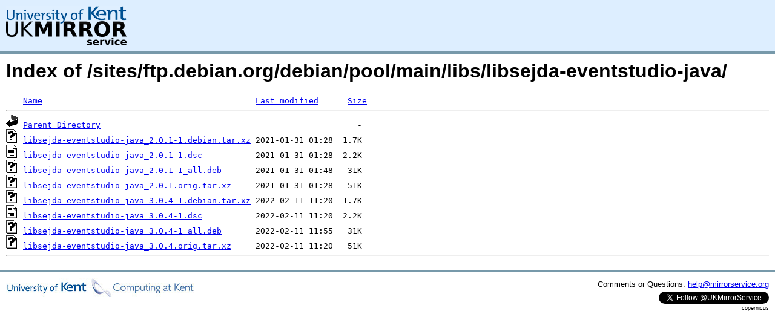

--- FILE ---
content_type: text/html;charset=UTF-8
request_url: https://copernicus.mirrorservice.org/sites/ftp.debian.org/debian/pool/main/libs/libsejda-eventstudio-java/
body_size: 3310
content:
<!DOCTYPE HTML PUBLIC "-//W3C//DTD HTML 3.2 Final//EN">
<html>
 <head>
  <title>Index of /sites/ftp.debian.org/debian/pool/main/libs/libsejda-eventstudio-java</title>
<script async src="https://www.googletagmanager.com/gtag/js?id=G-F83S6SQT9G"></script><script>window.dataLayer = window.dataLayer || []; function gtag(){dataLayer.push(arguments);} gtag('js', new Date()); gtag('config', 'G-F83S6SQT9G');</script><link rel="stylesheet" type="text/css" media="screen" href="/include/style.css"> </head>
 <body>
<div id="header">
<a href="/"><img src="/include/ukms-kent1.png" alt="UK Mirror Service"></a>
</div>

<div id="content">


<h1>Index of /sites/ftp.debian.org/debian/pool/main/libs/libsejda-eventstudio-java/</h1>
<pre><img src="/icons/blank.gif" alt="Icon "> <a href="?C=N;O=D">Name</a>                                            <a href="?C=M;O=A">Last modified</a>      <a href="?C=S;O=A">Size</a>  <hr><img src="/icons/back.gif" alt="[PARENTDIR]"> <a href="/sites/ftp.debian.org/debian/pool/main/libs/">Parent Directory</a>                                                     -   
<img src="/icons/unknown.gif" alt="[   ]"> <a href="libsejda-eventstudio-java_2.0.1-1.debian.tar.xz">libsejda-eventstudio-java_2.0.1-1.debian.tar.xz</a> 2021-01-31 01:28  1.7K  
<img src="/icons/text.gif" alt="[TXT]"> <a href="libsejda-eventstudio-java_2.0.1-1.dsc">libsejda-eventstudio-java_2.0.1-1.dsc</a>           2021-01-31 01:28  2.2K  
<img src="/icons/unknown.gif" alt="[   ]"> <a href="libsejda-eventstudio-java_2.0.1-1_all.deb">libsejda-eventstudio-java_2.0.1-1_all.deb</a>       2021-01-31 01:48   31K  
<img src="/icons/unknown.gif" alt="[   ]"> <a href="libsejda-eventstudio-java_2.0.1.orig.tar.xz">libsejda-eventstudio-java_2.0.1.orig.tar.xz</a>     2021-01-31 01:28   51K  
<img src="/icons/unknown.gif" alt="[   ]"> <a href="libsejda-eventstudio-java_3.0.4-1.debian.tar.xz">libsejda-eventstudio-java_3.0.4-1.debian.tar.xz</a> 2022-02-11 11:20  1.7K  
<img src="/icons/text.gif" alt="[TXT]"> <a href="libsejda-eventstudio-java_3.0.4-1.dsc">libsejda-eventstudio-java_3.0.4-1.dsc</a>           2022-02-11 11:20  2.2K  
<img src="/icons/unknown.gif" alt="[   ]"> <a href="libsejda-eventstudio-java_3.0.4-1_all.deb">libsejda-eventstudio-java_3.0.4-1_all.deb</a>       2022-02-11 11:55   31K  
<img src="/icons/unknown.gif" alt="[   ]"> <a href="libsejda-eventstudio-java_3.0.4.orig.tar.xz">libsejda-eventstudio-java_3.0.4.orig.tar.xz</a>     2022-02-11 11:20   51K  
<hr></pre>
</div>

<div class="clear"></div>

<div id="footer">
	<div id="footer_left">
		<a href="http://www.cs.kent.ac.uk/"><img src="/include/CompLab-thin.jpg" alt="University of Kent Computing"></a>
	</div>
	<div id="footer_right">
		<p>Comments or Questions: <a href="mailto:help@mirrorservice.org">help@mirrorservice.org</a></p>
		<a href="https://twitter.com/UKMirrorService" class="twitter-follow-button" data-show-count="false">Follow @UKMirrorService</a>
		<script>!function(d,s,id){var js,fjs=d.getElementsByTagName(s)[0];if(!d.getElementById(id)){js=d.createElement(s);js.id=id;js.src="//platform.twitter.com/widgets.js";fjs.parentNode.insertBefore(js,fjs);}}(document,"script","twitter-wjs");</script>
		<p style="font-size: xx-small">copernicus</p>
	</div>
</div>
</body></html>
